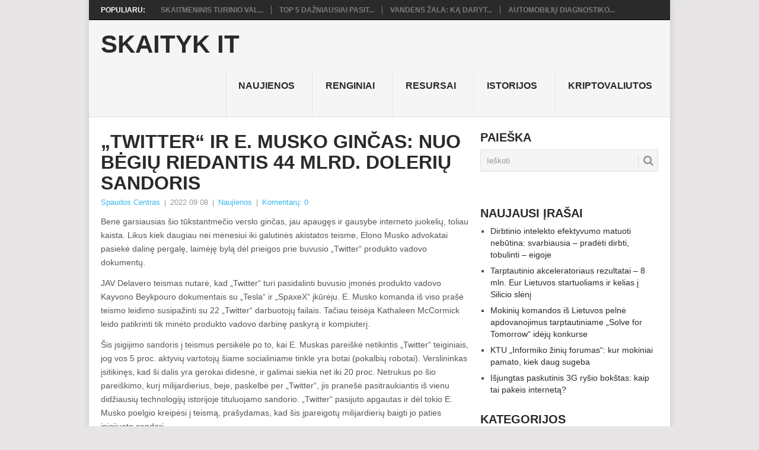

--- FILE ---
content_type: text/html; charset=UTF-8
request_url: https://www.skaitykit.lt/twitter-ir-e-musko-gincas-nuo-begiu-riedantis-44-mlrd-doleriu-sandoris/
body_size: 17643
content:
<!DOCTYPE html><html lang="lt-LT"><head><script data-no-optimize="1">var litespeed_docref=sessionStorage.getItem("litespeed_docref");litespeed_docref&&(Object.defineProperty(document,"referrer",{get:function(){return litespeed_docref}}),sessionStorage.removeItem("litespeed_docref"));</script> <meta charset="UTF-8"><meta name="viewport" content="width=device-width, initial-scale=1"><link rel="profile" href="http://gmpg.org/xfn/11"><link rel="pingback" href="https://www.skaitykit.lt/xmlrpc.php"><title>„Twitter“ ir E. Musko ginčas: nuo bėgių riedantis 44 mlrd. dolerių sandoris &#8211; Skaityk IT</title><meta name='robots' content='max-image-preview:large' /><link rel='dns-prefetch' href='//fonts.googleapis.com' /><link rel="alternate" type="application/rss+xml" title="Skaityk IT &raquo; Įrašų RSS srautas" href="https://www.skaitykit.lt/feed/" /><link rel="alternate" type="application/rss+xml" title="Skaityk IT &raquo; Komentarų RSS srautas" href="https://www.skaitykit.lt/comments/feed/" /><link data-optimized="2" rel="stylesheet" href="https://www.skaitykit.lt/wp-content/litespeed/css/dbc5d2667bae6d56fbc3f5fede254c90.css?ver=2c8d4" /> <script type="litespeed/javascript" data-src="https://www.skaitykit.lt/wp-includes/js/jquery/jquery.min.js?ver=3.7.1" id="jquery-core-js"></script> <script id="cookie-law-info-js-extra" type="litespeed/javascript">var Cli_Data={"nn_cookie_ids":[],"cookielist":[],"non_necessary_cookies":[],"ccpaEnabled":"","ccpaRegionBased":"","ccpaBarEnabled":"","strictlyEnabled":["necessary","obligatoire"],"ccpaType":"gdpr","js_blocking":"1","custom_integration":"","triggerDomRefresh":"","secure_cookies":""};var cli_cookiebar_settings={"animate_speed_hide":"500","animate_speed_show":"500","background":"#FFF","border":"#b1a6a6c2","border_on":"","button_1_button_colour":"#61a229","button_1_button_hover":"#4e8221","button_1_link_colour":"#fff","button_1_as_button":"1","button_1_new_win":"","button_2_button_colour":"#333","button_2_button_hover":"#292929","button_2_link_colour":"#444","button_2_as_button":"","button_2_hidebar":"","button_3_button_colour":"#dedfe0","button_3_button_hover":"#b2b2b3","button_3_link_colour":"#333333","button_3_as_button":"1","button_3_new_win":"","button_4_button_colour":"#dedfe0","button_4_button_hover":"#b2b2b3","button_4_link_colour":"#333333","button_4_as_button":"1","button_7_button_colour":"#61a229","button_7_button_hover":"#4e8221","button_7_link_colour":"#fff","button_7_as_button":"1","button_7_new_win":"","font_family":"inherit","header_fix":"","notify_animate_hide":"1","notify_animate_show":"","notify_div_id":"#cookie-law-info-bar","notify_position_horizontal":"right","notify_position_vertical":"bottom","scroll_close":"","scroll_close_reload":"","accept_close_reload":"","reject_close_reload":"","showagain_tab":"","showagain_background":"#fff","showagain_border":"#000","showagain_div_id":"#cookie-law-info-again","showagain_x_position":"100px","text":"#333333","show_once_yn":"","show_once":"10000","logging_on":"","as_popup":"","popup_overlay":"1","bar_heading_text":"","cookie_bar_as":"banner","popup_showagain_position":"bottom-right","widget_position":"left"};var log_object={"ajax_url":"https:\/\/www.skaitykit.lt\/wp-admin\/admin-ajax.php"}</script> <link rel="https://api.w.org/" href="https://www.skaitykit.lt/wp-json/" /><link rel="alternate" title="JSON" type="application/json" href="https://www.skaitykit.lt/wp-json/wp/v2/posts/7118" /><link rel="EditURI" type="application/rsd+xml" title="RSD" href="https://www.skaitykit.lt/xmlrpc.php?rsd" /><meta name="generator" content="WordPress 6.8.3" /><link rel="canonical" href="https://www.skaitykit.lt/twitter-ir-e-musko-gincas-nuo-begiu-riedantis-44-mlrd-doleriu-sandoris/" /><link rel='shortlink' href='https://www.skaitykit.lt/?p=7118' /><div id="fb-root"></div> <script async defer crossorigin="anonymous" src="https://connect.facebook.net/lt_LT/sdk.js#xfbml=1&version=v12.0&appId=595989248264430&autoLogAppEvents=1" nonce="5AYZTTi9"></script> </head><body id="blog" class="wp-singular post-template-default single single-post postid-7118 single-format-standard custom-background wp-theme-point"><div class="main-container"><div class="trending-articles"><ul><li class="firstlink">Populiaru:</li><li class="trendingPost ">
<a href="https://www.skaitykit.lt/skaitmeninis-turinio-valdymas-debesyje-kodel-cloud-ecm-tampa-butinybe-siuolaikinems-organizacijoms/" title="Skaitmeninis turinio valdymas debesyje: kodėl Cloud ECM tampa būtinybe šiuolaikinėms organizacijoms?" rel="bookmark">Skaitmeninis turinio val...</a></li><li class="trendingPost ">
<a href="https://www.skaitykit.lt/top-5-dazniausiai-pasitaikantys-kompiuteriu-gedimai-ir-kaip-juos-issprendzia-specialistai/" title="TOP 5 dažniausiai pasitaikantys kompiuterių gedimai – ir kaip juos išsprendžia specialistai" rel="bookmark">TOP 5 dažniausiai pasit...</a></li><li class="trendingPost ">
<a href="https://www.skaitykit.lt/vandens-zala-ka-daryti-jei-telefonas-suslapo/" title="Vandens žala: ką daryti, jei telefonas sušlapo?" rel="bookmark">Vandens žala: ką daryt...</a></li><li class="trendingPost last">
<a href="https://www.skaitykit.lt/automobiliu-diagnostikos-iranga-viskas-ka-turite-zinoti/" title="Automobilių diagnostikos įranga: viskas, ką turite žinoti" rel="bookmark">Automobilių diagnostiko...</a></li></ul></div><header id="masthead" class="site-header" role="banner"><div class="site-branding"><h2 id="logo" class="text-logo" itemprop="headline">
<a href="https://www.skaitykit.lt">Skaityk IT</a></h2>
<a href="#" id="pull" class="toggle-mobile-menu">Menu</a><div class="primary-navigation"><nav id="navigation" class="mobile-menu-wrapper" role="navigation"><ul id="menu-menu" class="menu clearfix"><li id="menu-item-35" class="menu-item menu-item-type-taxonomy menu-item-object-category current-post-ancestor current-menu-parent current-post-parent"><a href="https://www.skaitykit.lt/tema/naujienos/">Naujienos<br /><span class="sub"></span></a></li><li id="menu-item-22" class="menu-item menu-item-type-taxonomy menu-item-object-category"><a href="https://www.skaitykit.lt/tema/renginiai/">Renginiai<br /><span class="sub"></span></a></li><li id="menu-item-23" class="menu-item menu-item-type-taxonomy menu-item-object-category"><a href="https://www.skaitykit.lt/tema/resursai/">Resursai<br /><span class="sub"></span></a></li><li id="menu-item-182" class="menu-item menu-item-type-taxonomy menu-item-object-category"><a href="https://www.skaitykit.lt/tema/istorijos/">Istorijos<br /><span class="sub"></span></a></li><li id="menu-item-1294" class="menu-item menu-item-type-taxonomy menu-item-object-category"><a href="https://www.skaitykit.lt/tema/kriptovaliutos/">Kriptovaliutos<br /><span class="sub"></span></a></li></ul></nav></div></div></header><div id="page" class="single"><div class="content"><article class="article"><div id="post-7118" class="post post-7118 type-post status-publish format-standard hentry category-naujienos"><div class="single_post"><header><h1 class="title single-title">„Twitter“ ir E. Musko ginčas: nuo bėgių riedantis 44 mlrd. dolerių sandoris</h1><div class="post-info"><span class="theauthor"><a href="https://www.skaitykit.lt/author/pranesimai/" title="Autorius: Spaudos Centras" rel="author">Spaudos Centras</a></span> | <span class="thetime">2022 09 08</span> | <span class="thecategory"><a href="https://www.skaitykit.lt/tema/naujienos/" rel="category tag">Naujienos</a></span> | <span class="thecomment"><a href="https://www.skaitykit.lt/twitter-ir-e-musko-gincas-nuo-begiu-riedantis-44-mlrd-doleriu-sandoris/#respond">Komentarų: 0</a></span></div></header><div class="post-single-content box mark-links"><p>Bene garsiausias šio tūkstantmečio verslo ginčas, jau apaugęs ir gausybe interneto juokelių, toliau kaista. Likus kiek daugiau nei mėnesiui iki galutinės akistatos teisme, Elono Musko advokatai pasiekė dalinę pergalę, laimėję bylą dėl prieigos prie buvusio „Twitter“ produkto vadovo dokumentų.</p><p>JAV Delavero teismas nutarė, kad „Twitter“ turi pasidalinti buvusio įmonės produkto vadovo Kayvono Beykpouro dokumentais su „Tesla“ ir „SpaxeX“ įkūrėju. E. Musko komanda iš viso prašė teismo leidimo susipažinti su 22 „Twitter“ darbuotojų failais. Tačiau teisėja Kathaleen McCormick leido patikrinti tik minėto produkto vadovo darbinę paskyrą ir kompiuterį.</p><p>Šis įsigijimo sandoris į teismus persikėlė po to, kai E. Muskas pareiškė netikintis „Twitter“ teiginiais, jog vos 5 proc. aktyvių vartotojų šiame socialiniame tinkle yra botai (pokalbių robotai). Verslininkas įsitikinęs, kad ši dalis yra gerokai didesnė, ir galimai siekia net iki 20 proc. Netrukus po šio pareiškimo, kurį milijardierius, beje, paskelbė per „Twitter“, jis pranešė pasitraukiantis iš vienu didžiausių technologijų istorijoje tituluojamo sandorio. „Twitter“ pasijuto apgautas ir dėl tokio E. Musko poelgio kreipėsi į teismą, prašydamas, kad šis įpareigotų milijardierių baigti jo paties inicijuotą sandorį.</p><p><strong>Ir neįprastas, ir įdomus </strong></p><p>„Twitter“ ieškinys prieš E. Muską dėl jo bandymo nutraukti 44 milijardų dolerių vertės sandorį bus nagrinėjamas spalio 17 dieną. Iki tol verslininko advokatai teikia priešieškinius „Twitter“ ir bando rasti ką nors, kas pagrįstų jų teiginius, jog bendrovė klastojo aktyvių vartotojų skaičius.</p><p>„Šis sandoris tikrai neįprastas ir įdomus. Vien jau tuo, kad šiandien tikriausiai niekas tvirtai negali pasakyti, ar jis planuotas rimtai ar tai buvo tik viešųjų ryšių akcija. Be to, ne faktas, kad E. Muskas yra pajėgus savarankiškai finansuoti tokio masto sandorį. Jis juk yra minėjęs, kad bus kažkokie investuotojai ar finansuotojai. Bet, vėlgi, niekas nežino, ar jie tikri, ar menami“, – kalba susijungimų ir įsigijimų teisės žinovas Elijus Burgis, advokatų kontoros COBALT partneris.</p><p>Anot jo, kad ši istorija, kaip visi didieji sandoriai, turi ir tam tikrą politinį bei strateginį atspalvį. Tai nėra grynas įsigijimas, vykdomas pagal komercinę logiką, kai perkamas susijęs ar papildantis verslas.</p><p>„E. Muskas perka visiškai su jo portfeliu nesusijusį verslą. Jo gerbėjai tai tikriausiai pavadintų diversifikavimu. Bet „Twitter“ vis tiek niekaip „neįsipaišo“ į jo verslų portfelį. Kitaip nei Jeffas Bezosas („Amazon“ įkūrėjas), E. Muskas neturi nieko, kas būtų bent arti žiniasklaidos ar pramogų verslo“, – teigia pašnekovas.</p><p><strong>Rinka buvo šokiruota, internautai juokėsi</strong></p><p>„Twitter Inc.“ Elono Musko pasiūlymą įsigyti įmonę priėmė šiemet balandžio pabaigoje. Kompanijos darbuotojai, verslas, analitikai ir internautai žinią, kad turtingiausias pasaulio žmogus gaus galimybę kontroliuoti savo mėgstamiausią socialinės žiniasklaidos tinklą, sutiko su humoru, baime ir viltimi.</p><p>Internetas sprogo juokeliais (memais). Analitikai dėliojo įvairiausius scenarijus. Politikai pasidalijo į palaikytojų (daugiausia respublikonai) ir kritikų (daugiausia demokratai) stovyklas. O „Twitter“ darbuotojai susikoncentravo į tai, kad naujuoju jų vadovu tuoj taps nenuspėjamas ekscentriškas milijardierius, mėgstantis dirbti iki nukritimo ir spausti pavaldinius iki paskutinio lašo. Dažniausiai jų viešos reakcijos buvo nerimo, entuziazmo ir juoko mišinys.</p><p>„Tai diskomforto ir netikrumo metas. Daugelis iš mūsų įsitikinę, kad „Twitter“ yra daug daugiau nei vien technologijų platforma. Mes esame atsakingi prieš visuomenę. Tikiuosi, kad mūsų naujasis savininkas tai supranta“, – po pranešimo apie sandorį savo „Twitter“ paskyroje paskelbė Edwardas Perezas, šios bendrovės visuomenės sveikatos produktų direktorius.</p><p>Kiti darbuotojai juokavo, kad dabar visi gaus „Teslas“, o atlikėja Grimes – dvejų E. Musko vaikų motina – koncertuos kompanijos metų pabaigos vakarėlyje.</p><p><strong>Neįprastas sandoris</p><p></strong>E. Burgis sako, kad pagrindinis E. Musko argumentas nutraukti sandorį – esą nebuvo atskleista visa informacija – yra logiškas. Tačiau gali būti ir taip, kad verslininkui nepavyko surinkti reikiamos sumos (nors jis ir pardavė „Teslos“ akcijų už beveik 7 mlrd. USD) arba pritraukti žadėtų investuotojų ir jam teko suktis iš padėties.</p><p>Anot jo, net vykdant patikrinimą (angl. due diligence), įmonė, kurią žadama pirkti, gali neatskleisti visos prašomos informacijos. Pavyzdžiui, tais atvejais, kai įmonę perka konkurentas ir yra grėsmė, kad patikrinimas daromas tik siekiant išvilioti informaciją.</p><p>„Šiuo atveju E. Musko komandos priėjimas prie „Twitter“ informacijos išties buvo ribotas. Bet, kaip suprantu, dėl to jie sutarė iš anksto. Nebuvo taip, kad į tikrinimo pabaigą kažkas nustebo, pakėlė galvą nuo dokumentų ir sušuko: „trūksta duomenų apie botus ir netikras paskyras!“ Kad ir kaip būtų, šis veiksnys gali pastebimai koreguoti ir kainą, ir sprendimą pirkti ar ne. Todėl ir imamasi prievartinių informacijos atskleidimo mechanizmų per teismus“, – sako COBALT partneris.</p><p><strong>Prezidento klausimas</strong></p><p>Aistras dar labiau kaitina tai, kad E. Muskas žadėjo po sandorio patraukti „Twitter“ iš biržos, sušvelninti bendrovės poziciją dėl turinio moderavimo ir svarstė vėl leisti šiuo socialiniu tinklu naudotis buvusiam JAV prezidentui Donaldui Trumpui.</p><p>„Žodžio laisvė yra veikiančios demokratijos pagrindas, o „Twitter“ yra skaitmeninio miesto aikštė, kurioje diskutuojama apie žmonijos ateičiai gyvybiškai svarbius dalykus&#8221;, – sakė E. Muskas pranešime spaudai, kuriame buvo paskelbta apie būsimą sandorį.</p><p>Respublikonai, anksčiau kritikavę „Twitter“ dėl bendrovės turinio politikos, pasveikino E. Muską ir išreiškė jam palaikymą. O demokratai kartojo, kad šis įsigijimas tik įrodo, jog milijardieriai turi per daug galios.</p><p>Po šio pranešimo „Twitter“ akcijos šoktelėjo 6,4 proc. Negana to, paskelbimas apie planuojamą sandorį, kaip neretai nutinka su E. Musko pareiškimais, paveikė ir kitas bendroves bei rinkas.</p><p>Štai „Digital World Acquisition Corp.“ (tai bendrovė, kuri jungiasi su buvusio prezidento Donaldo Trumpo socialinės žiniasklaidos įmone) akcijos tądien atpigo 13 proc. O „Dogecoin“, kriptovaliuta, kurią „Teslos“ generalinis direktorius ne kartą reklamavo „Twitter“ platformoje, šovė į viršų 20 proc. per parą.</p><p><strong>„Išėjimo“ kaina</strong></p><p>Perėmimas, jeigu visgi bus įvykdytas, būtų vienas didžiausių įsigijimų technologijų istorijoje ir greičiausiai turėtų pasaulinių padarinių, tiek finansinių, tiek galimai reguliacinių.</p><p>Tačiau kaip jis baigsis, dar toli gražu neaišku. Be to, kaip sako E. Burgis, net jei E. Muskas yra labiau teisus ir tų botų išties yra daugiau nei nurodoma, klausimas ar jis be baudų gali pasitraukti iš sandorio, išlieka atviras. Tokie dalykai paprastai numatomi sutartyse, tad daug kas paaiškės po spalio 17 d. teismo posėdžio.</p><p>Paklaustas, ar teismas gali priversti E. Muską užbaigti sandorį, COBALT partneris sako, kad</p><p>kiekvienu atveju daugiausia priklauso nuo susitarimo. Šalys esą gali sutarti, kad nepriklausomai nuo patikrinimo rezultatų, sandoris turi būti užbaigtas, bet tai labiau kraštutinumas.</p><p>Paprastai esą būna taip, kad kažkokie nemalonūs atradimai arba informacijos neatskleidimo faktas gali būti laikomi priežastimi pasitraukti iš sandorio, kartais – sumokant tam tikrą kompensaciją. Tikėtina, kad ir „Twitter“ sandorio atveju yra numatyta pasitraukimo iš sandorio kaina.</p><p><strong>Teisė paremta sutartimis</strong></p><p>„Lietuvoje teismas negali priversti potencialų pirkėją užbaigti sandorį, nebent buvo pasirašyta ne preliminari, o galutinė sutartis ir pirkėjas joje besąlygiškai įsipareigojo tai padaryti. Dėl JAV nebūčiau toks tikras. Matote, pas mus teismai labiau žiūri į nuostolius ir jų atlyginimą. O anglosaksų teisė yra kitokia, mažai kodifikuota, paremta precedentais ir sutartimis – ką jose surašo, taip ir būna. Tad priverstinio užbaigimo variantas yra įmanomas. Bet labiau esu linkęs manyti, kad bus išsiskyrimas ir, galbūt, bauda E. Muskui“, – svarsto<span>  </span>E. Burgis.</p><p>Pasak jo, svarbiausia, kas parašyta sutartyje. Įskaitant tai, ar „Twitter“ atstovai tik žodžiu pasakė E. Muskui numanomą robotų paskyrų dalį, ar formaliai kažkur deklaravo, kad jų tėra 5 proc. Jei deklaravo ir paaiškės, kad tų botų tikrai yra daug daugiau nei 5 proc., gali būti, kad E. Muskas iš sandorio sugebės pasitraukti be baudos.</p><p>Pašnekovas priduria, kad nematant sutarties labai spekuliatyvu kalbėti, kas gali būti. Bet remiantis sandorių ginčų patirtimi, atrodo, kad išėjimas iš sandorio ir bauda arba tai, kad abi pusės tiesiog išsivaikščios su savo nuomonėmis ir pinigais, yra gana tikėtini variantai.</p><p>Kitas klausimas, kuris, taip pat priklausys nuo to, kas parašyta sutartyje: ar pati „Twitter“ neturės sumokėti E. Muskui, jei paaiškėtų, kad pateikė jam klaidinančią ar ne visą informaciją.</p><p>Kad ir kaip būtų, iki spalio 17 d. dar yra laiko nusipirkti ir pasispraginti kukurūzų.</p><p>						Pranešimą paskelbė: Andrius Baranauskas, Winning Reputation</p><div class="FB-Social"><div class="fb-share-button " data-href="" data-layout="button_count" data-size="small"><a target="_blank"
href="https://www.facebook.com/sharer/sharer.php?u=" class="fb-xfbml-parse-ignore">Bendrinti</a></div></div></div><div class="related-posts"><h3>Panašūs straipsniai</h3><div class="postauthor-top"><ul><li class=" rpexcerpt1 ">
<a rel="nofollow" class="relatedthumb" href="https://www.skaitykit.lt/sukciai-nusitaike-i-pazeidziamiausia-sektoriu-siekiama-apgauti-labdaros-ir-paramos-fondus/" rel="bookmark" title="Sukčiai nusitaikė į pažeidžiamiausią sektorių: siekiama apgauti labdaros ir paramos fondus">
<span class="rthumb">
<img data-lazyloaded="1" src="[data-uri]" width="60" height="57" data-src="https://www.skaitykit.lt/wp-content/uploads/2020/05/Ellaikai-60x57.jpg" class="attachment-widgetthumb size-widgetthumb wp-post-image" alt="" title="" decoding="async" data-srcset="https://www.skaitykit.lt/wp-content/uploads/2020/05/Ellaikai-60x57.jpg 60w, https://www.skaitykit.lt/wp-content/uploads/2020/05/Ellaikai-140x130.jpg 140w" data-sizes="(max-width: 60px) 100vw, 60px" />																					</span>
<span>
Sukčiai nusitaikė į pažeidžiamiausią sektorių: siekiama apgauti labdaros ir paramos fondus										</span>
</a><div class="meta">
<a href="https://www.skaitykit.lt/sukciai-nusitaike-i-pazeidziamiausia-sektoriu-siekiama-apgauti-labdaros-ir-paramos-fondus/#respond" rel="nofollow">Komentarų: 0</a> | <span class="thetime">Geg 6, 2020</span></div></li><li class=" rpexcerpt2 last">
<a rel="nofollow" class="relatedthumb" href="https://www.skaitykit.lt/i-lietuva-atvyksta-blockchain-technologijos-zvaigzde-jeffas-mcdonaldas/" rel="bookmark" title="Į Lietuvą atvyksta „blockchain“ technologijos žvaigždė Jeffas McDonaldas">
<span class="rthumb">
<img data-lazyloaded="1" src="[data-uri]" width="60" height="57" data-src="https://www.skaitykit.lt/wp-content/uploads/2017/09/JMcDonald-60x57.jpg" class="attachment-widgetthumb size-widgetthumb wp-post-image" alt="" title="" decoding="async" data-srcset="https://www.skaitykit.lt/wp-content/uploads/2017/09/JMcDonald-60x57.jpg 60w, https://www.skaitykit.lt/wp-content/uploads/2017/09/JMcDonald-140x130.jpg 140w" data-sizes="(max-width: 60px) 100vw, 60px" />																					</span>
<span>
Į Lietuvą atvyksta „blockchain“ technologijos žvaigždė Jeffas McDonaldas										</span>
</a><div class="meta">
<a href="https://www.skaitykit.lt/i-lietuva-atvyksta-blockchain-technologijos-zvaigzde-jeffas-mcdonaldas/#respond" rel="nofollow">Komentarų: 0</a> | <span class="thetime">Rgs 7, 2017</span></div></li><li class=" rpexcerpt3 ">
<a rel="nofollow" class="relatedthumb" href="https://www.skaitykit.lt/vairuotoju-demesiui-4-ismanus-sprendimai-saugiam-eismui/" rel="bookmark" title="Vairuotojų dėmesiui: 4 išmanūs sprendimai saugiam eismui">
<span class="rthumb">
<img data-lazyloaded="1" src="[data-uri]" width="60" height="57" data-src="https://www.skaitykit.lt/wp-content/uploads/2017/07/InTrafficReply-60x57.jpg" class="attachment-widgetthumb size-widgetthumb wp-post-image" alt="" title="" decoding="async" data-srcset="https://www.skaitykit.lt/wp-content/uploads/2017/07/InTrafficReply-60x57.jpg 60w, https://www.skaitykit.lt/wp-content/uploads/2017/07/InTrafficReply-140x130.jpg 140w" data-sizes="(max-width: 60px) 100vw, 60px" />																					</span>
<span>
Vairuotojų dėmesiui: 4 išmanūs sprendimai saugiam eismui										</span>
</a><div class="meta">
<a href="https://www.skaitykit.lt/vairuotoju-demesiui-4-ismanus-sprendimai-saugiam-eismui/#respond" rel="nofollow">Komentarų: 0</a> | <span class="thetime">Lie 7, 2017</span></div></li><li class="last rpexcerpt4 last">
<a rel="nofollow" class="relatedthumb" href="https://www.skaitykit.lt/varzybose-del-vartotoju-demesio-gelbeja-ismaniosios-technologijos/" rel="bookmark" title="Varžybose dėl vartotojų dėmesio gelbėja išmaniosios technologijos">
<span class="rthumb">
<img data-lazyloaded="1" src="[data-uri]" width="60" height="60" data-src="https://www.skaitykit.lt/wp-content/themes/point/images/smallthumb.png" alt="Varžybose dėl vartotojų dėmesio gelbėja išmaniosios technologijos" class="wp-post-image" />
</span>
<span>
Varžybose dėl vartotojų dėmesio gelbėja išmaniosios technologijos										</span>
</a><div class="meta">
<a href="https://www.skaitykit.lt/varzybose-del-vartotoju-demesio-gelbeja-ismaniosios-technologijos/#respond" rel="nofollow">Komentarų: 0</a> | <span class="thetime">Gru 15, 2017</span></div></li></ul></div></div></div></div></article><aside class="sidebar c-4-12"><div id="sidebars" class="sidebar"><div class="sidebar_list"><aside id="search-2" class="widget widget_search"><h3 class="widget-title">Paieška</h3><form method="get" id="searchform" class="search-form" action="https://www.skaitykit.lt" _lpchecked="1"><fieldset>
<input type="text" name="s" id="s" value="Ieškoti" onblur="if (this.value == '') {this.value = 'Ieškoti';}" onfocus="if (this.value == 'Ieškoti') {this.value = '';}" >
<button id="search-image" class="sbutton" type="submit" value="">
<i class="point-icon icon-search"></i>
</button></fieldset></form></aside><aside id="text-2" class="widget widget_text"><div class="textwidget"><script type="litespeed/javascript">(function(i,s,o,g,r,a,m){i.GoogleAnalyticsObject=r;i[r]=i[r]||function(){(i[r].q=i[r].q||[]).push(arguments)},i[r].l=1*new Date();a=s.createElement(o),m=s.getElementsByTagName(o)[0];a.async=1;a.src=g;m.parentNode.insertBefore(a,m)})(window,document,'script','//www.google-analytics.com/analytics.js','ga');ga('create','UA-56606742-1','auto');ga('send','pageview')</script></div></aside><aside id="recent-posts-2" class="widget widget_recent_entries"><h3 class="widget-title">Naujausi įrašai</h3><ul><li>
<a href="https://www.skaitykit.lt/dirbtinio-intelekto-efektyvumo-matuoti-nebutina-svarbiausia-pradeti-dirbti-tobulinti-eigoje/">Dirbtinio intelekto efektyvumo matuoti nebūtina: svarbiausia – pradėti dirbti, tobulinti – eigoje</a></li><li>
<a href="https://www.skaitykit.lt/tarptautinio-akceleratoriaus-rezultatai-8-mln-eur-lietuvos-startuoliams-ir-kelias-i-silicio-sleni/">Tarptautinio akceleratoriaus rezultatai &#8211; 8 mln. Eur Lietuvos startuoliams ir kelias į Silicio slėnį</a></li><li>
<a href="https://www.skaitykit.lt/mokiniu-komandos-is-lietuvos-pelne-apdovanojimus-tarptautiniame-solve-for-tomorrow-ideju-konkurse/">Mokinių komandos iš Lietuvos pelnė apdovanojimus tarptautiniame „Solve for Tomorrow“ idėjų konkurse</a></li><li>
<a href="https://www.skaitykit.lt/ktu-informiko-ziniu-forumas-kur-mokiniai-pamato-kiek-daug-sugeba/">KTU „Informiko žinių forumas“: kur mokiniai pamato, kiek daug sugeba</a></li><li>
<a href="https://www.skaitykit.lt/isjungtas-paskutinis-3g-rysio-bokstas-kaip-tai-pakeis-interneta/">Išjungtas paskutinis 3G ryšio bokštas: kaip tai pakeis internetą?</a></li></ul></aside><aside id="categories-2" class="widget widget_categories"><h3 class="widget-title">Kategorijos</h3><ul><li class="cat-item cat-item-72"><a href="https://www.skaitykit.lt/tema/e-komercija/">E.komercija</a></li><li class="cat-item cat-item-30"><a href="https://www.skaitykit.lt/tema/istorijos/">Istorijos</a></li><li class="cat-item cat-item-5"><a href="https://www.skaitykit.lt/tema/ivairenybes/">Įvairenybės</a></li><li class="cat-item cat-item-84"><a href="https://www.skaitykit.lt/tema/kriptovaliutos/">Kriptovaliutos</a></li><li class="cat-item cat-item-8"><a href="https://www.skaitykit.lt/tema/naujienos/">Naujienos</a></li><li class="cat-item cat-item-9"><a href="https://www.skaitykit.lt/tema/pamokos/">Pamokos</a></li><li class="cat-item cat-item-78"><a href="https://www.skaitykit.lt/tema/rekomenduojama/">Rekomenduojama</a></li><li class="cat-item cat-item-1"><a href="https://www.skaitykit.lt/tema/renginiai/">Renginiai</a></li><li class="cat-item cat-item-3"><a href="https://www.skaitykit.lt/tema/resursai/">Resursai</a></li><li class="cat-item cat-item-6"><a href="https://www.skaitykit.lt/tema/technologijos/">Technologijos</a></li></ul></aside><aside id="backlinkai_widget-2" class="widget widget_backlinkai_widget"><h3 class="widget-title">Rekomenduojame</h3><ul><li> <a href="https://voicepro.lt/"  title="audio reklama , radijo reklama, radijo reklamos kurimas , igarsinimo paslaugos, radijo klipu gamyba">audio reklama</a></li><li> <a href="https://mojito.lt/"  title="Kokteilių receptai">Kokteilių receptai</a></li><li> <a href="https://www.audioklip.lt/"  title="igarsinimo paslaugos , audio reklama , audio reklamos kurimas , vaizdo reklamos igarsinimas">igarsinimo paslaugos</a></li><li> <a href="https://www.skelbti.lt/"  title="Nemokami skelbimai. perku, parduodu">Nemokami skelbimai</a></li><li> <a href="http://www.sugedo.lt/"  title="Elektronikos remontas">Elektronikos remontas</a></li></ul>  # > <a href="https://www.xv.lt/backlinkai-atgalines-nuorodos/">Jūsų nuoroda!</a> < #</aside></div></div></aside></div></div><footer><div class="carousel"><h3 class="frontTitle"><div class="latest">
E.komercija</div></h3><div class="excerpt">
<a href="https://www.skaitykit.lt/uz-kadro-kaip-is-idejos-gimsta-nuotolinio-mokymosi-platforma/" title="Už kadro: kaip iš idėjos gimsta nuotolinio mokymosi platforma?" rel="nofollow" id="footer-thumbnail"><div><div class="hover"><i class="point-icon icon-zoom-in"></i></div>
<img data-lazyloaded="1" src="[data-uri]" width="140" height="130" data-src="https://www.skaitykit.lt/wp-content/uploads/2025/09/image-140x130.jpeg" class="attachment-carousel size-carousel wp-post-image" alt="" title="" decoding="async" data-srcset="https://www.skaitykit.lt/wp-content/uploads/2025/09/image-140x130.jpeg 140w, https://www.skaitykit.lt/wp-content/uploads/2025/09/image-60x57.jpeg 60w" data-sizes="(max-width: 140px) 100vw, 140px" /></div><p class="footer-title">
<span class="featured-title">Už kadro: kaip iš idėjos gimsta nuotolinio mokymosi platforma?</span></p>
</a></div><div class="excerpt">
<a href="https://www.skaitykit.lt/uzsakymu-valdymo-sistemu-programavimas-verslui-ir-informaciniu-sistemu-kurimas-viesosioms-institucijoms/" title="Užsakymų valdymo sistemų programavimas verslui ir informacinių sistemų kūrimas viešosioms institucijoms" rel="nofollow" id="footer-thumbnail"><div><div class="hover"><i class="point-icon icon-zoom-in"></i></div>
<img data-lazyloaded="1" src="[data-uri]" width="140" height="130" data-src="https://www.skaitykit.lt/wp-content/uploads/2024/03/artificial-intelligence-2167835_1280-140x130.jpg" class="attachment-carousel size-carousel wp-post-image" alt="Uzsakymu sistemos" title="" decoding="async" data-srcset="https://www.skaitykit.lt/wp-content/uploads/2024/03/artificial-intelligence-2167835_1280-140x130.jpg 140w, https://www.skaitykit.lt/wp-content/uploads/2024/03/artificial-intelligence-2167835_1280-60x57.jpg 60w" data-sizes="(max-width: 140px) 100vw, 140px" /></div><p class="footer-title">
<span class="featured-title">Užsakymų valdymo sistemų programavimas verslui ir informacinių sistemų kūrimas viešosioms institucijoms</span></p>
</a></div><div class="excerpt">
<a href="https://www.skaitykit.lt/prekes-vaikams-internetu-svarbios-priezastys-apsipirkti-nuotoliniu-budu/" title="Prekės vaikams internetu: svarbios priežastys apsipirkti nuotoliniu būdu" rel="nofollow" id="footer-thumbnail"><div><div class="hover"><i class="point-icon icon-zoom-in"></i></div>
<img data-lazyloaded="1" src="[data-uri]" width="140" height="130" data-src="https://www.skaitykit.lt/wp-content/uploads/2021/10/Zaislai-140x130.jpg" class="attachment-carousel size-carousel wp-post-image" alt="Zaislai" title="" decoding="async" data-srcset="https://www.skaitykit.lt/wp-content/uploads/2021/10/Zaislai-140x130.jpg 140w, https://www.skaitykit.lt/wp-content/uploads/2021/10/Zaislai-60x57.jpg 60w" data-sizes="(max-width: 140px) 100vw, 140px" /></div><p class="footer-title">
<span class="featured-title">Prekės vaikams internetu: svarbios priežastys apsipirkti nuotoliniu būdu</span></p>
</a></div><div class="excerpt">
<a href="https://www.skaitykit.lt/google-reklama-kokia-jos-itaka-reklamos-pasauliui/" title="Google reklama: kokia jos įtaka reklamos pasauliui?" rel="nofollow" id="footer-thumbnail"><div><div class="hover"><i class="point-icon icon-zoom-in"></i></div>
<img data-lazyloaded="1" src="[data-uri]" width="140" height="130" data-src="https://www.skaitykit.lt/wp-content/uploads/2021/08/Google-reklama-140x130.jpg" class="attachment-carousel size-carousel wp-post-image" alt="" title="" decoding="async" data-srcset="https://www.skaitykit.lt/wp-content/uploads/2021/08/Google-reklama-140x130.jpg 140w, https://www.skaitykit.lt/wp-content/uploads/2021/08/Google-reklama-60x57.jpg 60w" data-sizes="(max-width: 140px) 100vw, 140px" /></div><p class="footer-title">
<span class="featured-title">Google reklama: kokia jos įtaka reklamos pasauliui?</span></p>
</a></div><div class="excerpt">
<a href="https://www.skaitykit.lt/koki-kompiuteri-pasirinkti-namams/" title="Kokį kompiuterį pasirinkti namams?" rel="nofollow" id="footer-thumbnail"><div><div class="hover"><i class="point-icon icon-zoom-in"></i></div><div class="featured-thumbnail">
<img data-lazyloaded="1" src="[data-uri]" width="140" height="130" data-src="https://www.skaitykit.lt/wp-content/themes/point/images/footerthumb.png" class="attachment-featured wp-post-image" alt="Kokį kompiuterį pasirinkti namams?"></div></div><p class="footer-title">
<span class="featured-title">Kokį kompiuterį pasirinkti namams?</span></p>
</a></div><div class="excerpt">
<a href="https://www.skaitykit.lt/prabangiu-vestuviniu-ziedu-parduotuves/" title="Prabangių vestuvinių žiedų parduotuvės" rel="nofollow" id="footer-thumbnail"><div><div class="hover"><i class="point-icon icon-zoom-in"></i></div>
<img data-lazyloaded="1" src="[data-uri]" width="140" height="130" data-src="https://www.skaitykit.lt/wp-content/uploads/2021/05/Prabangiu-vestuviniu-ziedu-parduotuves-140x130.jpg" class="attachment-carousel size-carousel wp-post-image" alt="" title="" decoding="async" data-srcset="https://www.skaitykit.lt/wp-content/uploads/2021/05/Prabangiu-vestuviniu-ziedu-parduotuves-140x130.jpg 140w, https://www.skaitykit.lt/wp-content/uploads/2021/05/Prabangiu-vestuviniu-ziedu-parduotuves-60x57.jpg 60w" data-sizes="(max-width: 140px) 100vw, 140px" /></div><p class="footer-title">
<span class="featured-title">Prabangių vestuvinių žiedų parduotuvės</span></p>
</a></div></div></footer><div class="copyrights"><div class="row" id="copyright-note"><div class="copyright-left-text">Copyright &copy; 2025 <a href="https://www.skaitykit.lt" title="Gyvenimas interneto ritmu" rel="nofollow">Skaityk IT</a>.</div><div class="copyright-text">
Prižiūri: <a href="http://www.smartseo.lt/">SMARTSEO.LT</a>.</div><div class="footer-navigation"><ul class="menu"><li class="page_item page-item-457"><a href="https://www.skaitykit.lt/kontaktai/">Kontaktai</a></li></ul></div><div class="top"><a href="#top" class="toplink"><i class="point-icon icon-up-dir"></i></a></div></div></div>
 <script type="speculationrules">{"prefetch":[{"source":"document","where":{"and":[{"href_matches":"\/*"},{"not":{"href_matches":["\/wp-*.php","\/wp-admin\/*","\/wp-content\/uploads\/*","\/wp-content\/*","\/wp-content\/plugins\/*","\/wp-content\/themes\/point\/*","\/*\\?(.+)"]}},{"not":{"selector_matches":"a[rel~=\"nofollow\"]"}},{"not":{"selector_matches":".no-prefetch, .no-prefetch a"}}]},"eagerness":"conservative"}]}</script> <div id="cookie-law-info-bar" data-nosnippet="true"><span><div class="cli-bar-container cli-style-v2"><div class="cli-bar-message">We use cookies on our website to give you the most relevant experience by remembering your preferences and repeat visits. By clicking “Accept All”, you consent to the use of ALL the cookies. However, you may visit "Cookie Settings" to provide a controlled consent.</div><div class="cli-bar-btn_container"><a role='button' class="medium cli-plugin-button cli-plugin-main-button cli_settings_button" style="margin:0px 5px 0px 0px">Cookie Settings</a><a id="wt-cli-accept-all-btn" role='button' data-cli_action="accept_all" class="wt-cli-element medium cli-plugin-button wt-cli-accept-all-btn cookie_action_close_header cli_action_button">Accept All</a></div></div></span></div><div id="cookie-law-info-again" data-nosnippet="true"><span id="cookie_hdr_showagain">Manage consent</span></div><div class="cli-modal" data-nosnippet="true" id="cliSettingsPopup" tabindex="-1" role="dialog" aria-labelledby="cliSettingsPopup" aria-hidden="true"><div class="cli-modal-dialog" role="document"><div class="cli-modal-content cli-bar-popup">
<button type="button" class="cli-modal-close" id="cliModalClose">
<svg class="" viewBox="0 0 24 24"><path d="M19 6.41l-1.41-1.41-5.59 5.59-5.59-5.59-1.41 1.41 5.59 5.59-5.59 5.59 1.41 1.41 5.59-5.59 5.59 5.59 1.41-1.41-5.59-5.59z"></path><path d="M0 0h24v24h-24z" fill="none"></path></svg>
<span class="wt-cli-sr-only">Uždaryti</span>
</button><div class="cli-modal-body"><div class="cli-container-fluid cli-tab-container"><div class="cli-row"><div class="cli-col-12 cli-align-items-stretch cli-px-0"><div class="cli-privacy-overview"><h4>Privacy Overview</h4><div class="cli-privacy-content"><div class="cli-privacy-content-text">This website uses cookies to improve your experience while you navigate through the website. Out of these, the cookies that are categorized as necessary are stored on your browser as they are essential for the working of basic functionalities of the website. We also use third-party cookies that help us analyze and understand how you use this website. These cookies will be stored in your browser only with your consent. You also have the option to opt-out of these cookies. But opting out of some of these cookies may affect your browsing experience.</div></div>
<a class="cli-privacy-readmore" aria-label="Rodyti daugiau" role="button" data-readmore-text="Rodyti daugiau" data-readless-text="Rodyti mažiau"></a></div></div><div class="cli-col-12 cli-align-items-stretch cli-px-0 cli-tab-section-container"><div class="cli-tab-section"><div class="cli-tab-header">
<a role="button" tabindex="0" class="cli-nav-link cli-settings-mobile" data-target="necessary" data-toggle="cli-toggle-tab">
Necessary							</a><div class="wt-cli-necessary-checkbox">
<input type="checkbox" class="cli-user-preference-checkbox"  id="wt-cli-checkbox-necessary" data-id="checkbox-necessary" checked="checked"  />
<label class="form-check-label" for="wt-cli-checkbox-necessary">Necessary</label></div>
<span class="cli-necessary-caption">Visada įjungta</span></div><div class="cli-tab-content"><div class="cli-tab-pane cli-fade" data-id="necessary"><div class="wt-cli-cookie-description">
Necessary cookies are absolutely essential for the website to function properly. These cookies ensure basic functionalities and security features of the website, anonymously.<table class="cookielawinfo-row-cat-table cookielawinfo-winter"><thead><tr><th class="cookielawinfo-column-1">Slapukas</th><th class="cookielawinfo-column-3">Trukmė</th><th class="cookielawinfo-column-4">Aprašymas</th></tr></thead><tbody><tr class="cookielawinfo-row"><td class="cookielawinfo-column-1">cookielawinfo-checkbox-analytics</td><td class="cookielawinfo-column-3">11 months</td><td class="cookielawinfo-column-4">This cookie is set by GDPR Cookie Consent plugin. The cookie is used to store the user consent for the cookies in the category "Analytics".</td></tr><tr class="cookielawinfo-row"><td class="cookielawinfo-column-1">cookielawinfo-checkbox-functional</td><td class="cookielawinfo-column-3">11 months</td><td class="cookielawinfo-column-4">The cookie is set by GDPR cookie consent to record the user consent for the cookies in the category "Functional".</td></tr><tr class="cookielawinfo-row"><td class="cookielawinfo-column-1">cookielawinfo-checkbox-necessary</td><td class="cookielawinfo-column-3">11 months</td><td class="cookielawinfo-column-4">This cookie is set by GDPR Cookie Consent plugin. The cookies is used to store the user consent for the cookies in the category "Necessary".</td></tr><tr class="cookielawinfo-row"><td class="cookielawinfo-column-1">cookielawinfo-checkbox-others</td><td class="cookielawinfo-column-3">11 months</td><td class="cookielawinfo-column-4">This cookie is set by GDPR Cookie Consent plugin. The cookie is used to store the user consent for the cookies in the category "Other.</td></tr><tr class="cookielawinfo-row"><td class="cookielawinfo-column-1">cookielawinfo-checkbox-performance</td><td class="cookielawinfo-column-3">11 months</td><td class="cookielawinfo-column-4">This cookie is set by GDPR Cookie Consent plugin. The cookie is used to store the user consent for the cookies in the category "Performance".</td></tr><tr class="cookielawinfo-row"><td class="cookielawinfo-column-1">viewed_cookie_policy</td><td class="cookielawinfo-column-3">11 months</td><td class="cookielawinfo-column-4">The cookie is set by the GDPR Cookie Consent plugin and is used to store whether or not user has consented to the use of cookies. It does not store any personal data.</td></tr></tbody></table></div></div></div></div><div class="cli-tab-section"><div class="cli-tab-header">
<a role="button" tabindex="0" class="cli-nav-link cli-settings-mobile" data-target="functional" data-toggle="cli-toggle-tab">
Functional							</a><div class="cli-switch">
<input type="checkbox" id="wt-cli-checkbox-functional" class="cli-user-preference-checkbox"  data-id="checkbox-functional" />
<label for="wt-cli-checkbox-functional" class="cli-slider" data-cli-enable="Įjungta" data-cli-disable="Išjungta"><span class="wt-cli-sr-only">Functional</span></label></div></div><div class="cli-tab-content"><div class="cli-tab-pane cli-fade" data-id="functional"><div class="wt-cli-cookie-description">
Functional cookies help to perform certain functionalities like sharing the content of the website on social media platforms, collect feedbacks, and other third-party features.</div></div></div></div><div class="cli-tab-section"><div class="cli-tab-header">
<a role="button" tabindex="0" class="cli-nav-link cli-settings-mobile" data-target="performance" data-toggle="cli-toggle-tab">
Performance							</a><div class="cli-switch">
<input type="checkbox" id="wt-cli-checkbox-performance" class="cli-user-preference-checkbox"  data-id="checkbox-performance" />
<label for="wt-cli-checkbox-performance" class="cli-slider" data-cli-enable="Įjungta" data-cli-disable="Išjungta"><span class="wt-cli-sr-only">Performance</span></label></div></div><div class="cli-tab-content"><div class="cli-tab-pane cli-fade" data-id="performance"><div class="wt-cli-cookie-description">
Performance cookies are used to understand and analyze the key performance indexes of the website which helps in delivering a better user experience for the visitors.</div></div></div></div><div class="cli-tab-section"><div class="cli-tab-header">
<a role="button" tabindex="0" class="cli-nav-link cli-settings-mobile" data-target="analytics" data-toggle="cli-toggle-tab">
Analytics							</a><div class="cli-switch">
<input type="checkbox" id="wt-cli-checkbox-analytics" class="cli-user-preference-checkbox"  data-id="checkbox-analytics" />
<label for="wt-cli-checkbox-analytics" class="cli-slider" data-cli-enable="Įjungta" data-cli-disable="Išjungta"><span class="wt-cli-sr-only">Analytics</span></label></div></div><div class="cli-tab-content"><div class="cli-tab-pane cli-fade" data-id="analytics"><div class="wt-cli-cookie-description">
Analytical cookies are used to understand how visitors interact with the website. These cookies help provide information on metrics the number of visitors, bounce rate, traffic source, etc.</div></div></div></div><div class="cli-tab-section"><div class="cli-tab-header">
<a role="button" tabindex="0" class="cli-nav-link cli-settings-mobile" data-target="advertisement" data-toggle="cli-toggle-tab">
Advertisement							</a><div class="cli-switch">
<input type="checkbox" id="wt-cli-checkbox-advertisement" class="cli-user-preference-checkbox"  data-id="checkbox-advertisement" />
<label for="wt-cli-checkbox-advertisement" class="cli-slider" data-cli-enable="Įjungta" data-cli-disable="Išjungta"><span class="wt-cli-sr-only">Advertisement</span></label></div></div><div class="cli-tab-content"><div class="cli-tab-pane cli-fade" data-id="advertisement"><div class="wt-cli-cookie-description">
Advertisement cookies are used to provide visitors with relevant ads and marketing campaigns. These cookies track visitors across websites and collect information to provide customized ads.</div></div></div></div><div class="cli-tab-section"><div class="cli-tab-header">
<a role="button" tabindex="0" class="cli-nav-link cli-settings-mobile" data-target="others" data-toggle="cli-toggle-tab">
Others							</a><div class="cli-switch">
<input type="checkbox" id="wt-cli-checkbox-others" class="cli-user-preference-checkbox"  data-id="checkbox-others" />
<label for="wt-cli-checkbox-others" class="cli-slider" data-cli-enable="Įjungta" data-cli-disable="Išjungta"><span class="wt-cli-sr-only">Others</span></label></div></div><div class="cli-tab-content"><div class="cli-tab-pane cli-fade" data-id="others"><div class="wt-cli-cookie-description">
Other uncategorized cookies are those that are being analyzed and have not been classified into a category as yet.</div></div></div></div></div></div></div></div><div class="cli-modal-footer"><div class="wt-cli-element cli-container-fluid cli-tab-container"><div class="cli-row"><div class="cli-col-12 cli-align-items-stretch cli-px-0"><div class="cli-tab-footer wt-cli-privacy-overview-actions">
<a id="wt-cli-privacy-save-btn" role="button" tabindex="0" data-cli-action="accept" class="wt-cli-privacy-btn cli_setting_save_button wt-cli-privacy-accept-btn cli-btn">IŠSAUGOTI IR SUTIKTI</a></div></div></div></div></div></div></div></div><div class="cli-modal-backdrop cli-fade cli-settings-overlay"></div><div class="cli-modal-backdrop cli-fade cli-popupbar-overlay"></div>
 <script type="text/javascript">function initLinks28() {
	for (var links = document.links, i = 0, a; a = links[i]; i++) {
        if (a.host !== location.host) {
                a.target = '_blank';
        }
}
}
//window.onload = initLinks28;
initLinks28();</script> <script id="wp-i18n-js-after" type="litespeed/javascript">wp.i18n.setLocaleData({'text direction\u0004ltr':['ltr']})</script> <script id="contact-form-7-js-before" type="litespeed/javascript">var wpcf7={"api":{"root":"https:\/\/www.skaitykit.lt\/wp-json\/","namespace":"contact-form-7\/v1"},"cached":1}</script> </div> <script data-no-optimize="1">window.lazyLoadOptions=Object.assign({},{threshold:300},window.lazyLoadOptions||{});!function(t,e){"object"==typeof exports&&"undefined"!=typeof module?module.exports=e():"function"==typeof define&&define.amd?define(e):(t="undefined"!=typeof globalThis?globalThis:t||self).LazyLoad=e()}(this,function(){"use strict";function e(){return(e=Object.assign||function(t){for(var e=1;e<arguments.length;e++){var n,a=arguments[e];for(n in a)Object.prototype.hasOwnProperty.call(a,n)&&(t[n]=a[n])}return t}).apply(this,arguments)}function o(t){return e({},at,t)}function l(t,e){return t.getAttribute(gt+e)}function c(t){return l(t,vt)}function s(t,e){return function(t,e,n){e=gt+e;null!==n?t.setAttribute(e,n):t.removeAttribute(e)}(t,vt,e)}function i(t){return s(t,null),0}function r(t){return null===c(t)}function u(t){return c(t)===_t}function d(t,e,n,a){t&&(void 0===a?void 0===n?t(e):t(e,n):t(e,n,a))}function f(t,e){et?t.classList.add(e):t.className+=(t.className?" ":"")+e}function _(t,e){et?t.classList.remove(e):t.className=t.className.replace(new RegExp("(^|\\s+)"+e+"(\\s+|$)")," ").replace(/^\s+/,"").replace(/\s+$/,"")}function g(t){return t.llTempImage}function v(t,e){!e||(e=e._observer)&&e.unobserve(t)}function b(t,e){t&&(t.loadingCount+=e)}function p(t,e){t&&(t.toLoadCount=e)}function n(t){for(var e,n=[],a=0;e=t.children[a];a+=1)"SOURCE"===e.tagName&&n.push(e);return n}function h(t,e){(t=t.parentNode)&&"PICTURE"===t.tagName&&n(t).forEach(e)}function a(t,e){n(t).forEach(e)}function m(t){return!!t[lt]}function E(t){return t[lt]}function I(t){return delete t[lt]}function y(e,t){var n;m(e)||(n={},t.forEach(function(t){n[t]=e.getAttribute(t)}),e[lt]=n)}function L(a,t){var o;m(a)&&(o=E(a),t.forEach(function(t){var e,n;e=a,(t=o[n=t])?e.setAttribute(n,t):e.removeAttribute(n)}))}function k(t,e,n){f(t,e.class_loading),s(t,st),n&&(b(n,1),d(e.callback_loading,t,n))}function A(t,e,n){n&&t.setAttribute(e,n)}function O(t,e){A(t,rt,l(t,e.data_sizes)),A(t,it,l(t,e.data_srcset)),A(t,ot,l(t,e.data_src))}function w(t,e,n){var a=l(t,e.data_bg_multi),o=l(t,e.data_bg_multi_hidpi);(a=nt&&o?o:a)&&(t.style.backgroundImage=a,n=n,f(t=t,(e=e).class_applied),s(t,dt),n&&(e.unobserve_completed&&v(t,e),d(e.callback_applied,t,n)))}function x(t,e){!e||0<e.loadingCount||0<e.toLoadCount||d(t.callback_finish,e)}function M(t,e,n){t.addEventListener(e,n),t.llEvLisnrs[e]=n}function N(t){return!!t.llEvLisnrs}function z(t){if(N(t)){var e,n,a=t.llEvLisnrs;for(e in a){var o=a[e];n=e,o=o,t.removeEventListener(n,o)}delete t.llEvLisnrs}}function C(t,e,n){var a;delete t.llTempImage,b(n,-1),(a=n)&&--a.toLoadCount,_(t,e.class_loading),e.unobserve_completed&&v(t,n)}function R(i,r,c){var l=g(i)||i;N(l)||function(t,e,n){N(t)||(t.llEvLisnrs={});var a="VIDEO"===t.tagName?"loadeddata":"load";M(t,a,e),M(t,"error",n)}(l,function(t){var e,n,a,o;n=r,a=c,o=u(e=i),C(e,n,a),f(e,n.class_loaded),s(e,ut),d(n.callback_loaded,e,a),o||x(n,a),z(l)},function(t){var e,n,a,o;n=r,a=c,o=u(e=i),C(e,n,a),f(e,n.class_error),s(e,ft),d(n.callback_error,e,a),o||x(n,a),z(l)})}function T(t,e,n){var a,o,i,r,c;t.llTempImage=document.createElement("IMG"),R(t,e,n),m(c=t)||(c[lt]={backgroundImage:c.style.backgroundImage}),i=n,r=l(a=t,(o=e).data_bg),c=l(a,o.data_bg_hidpi),(r=nt&&c?c:r)&&(a.style.backgroundImage='url("'.concat(r,'")'),g(a).setAttribute(ot,r),k(a,o,i)),w(t,e,n)}function G(t,e,n){var a;R(t,e,n),a=e,e=n,(t=Et[(n=t).tagName])&&(t(n,a),k(n,a,e))}function D(t,e,n){var a;a=t,(-1<It.indexOf(a.tagName)?G:T)(t,e,n)}function S(t,e,n){var a;t.setAttribute("loading","lazy"),R(t,e,n),a=e,(e=Et[(n=t).tagName])&&e(n,a),s(t,_t)}function V(t){t.removeAttribute(ot),t.removeAttribute(it),t.removeAttribute(rt)}function j(t){h(t,function(t){L(t,mt)}),L(t,mt)}function F(t){var e;(e=yt[t.tagName])?e(t):m(e=t)&&(t=E(e),e.style.backgroundImage=t.backgroundImage)}function P(t,e){var n;F(t),n=e,r(e=t)||u(e)||(_(e,n.class_entered),_(e,n.class_exited),_(e,n.class_applied),_(e,n.class_loading),_(e,n.class_loaded),_(e,n.class_error)),i(t),I(t)}function U(t,e,n,a){var o;n.cancel_on_exit&&(c(t)!==st||"IMG"===t.tagName&&(z(t),h(o=t,function(t){V(t)}),V(o),j(t),_(t,n.class_loading),b(a,-1),i(t),d(n.callback_cancel,t,e,a)))}function $(t,e,n,a){var o,i,r=(i=t,0<=bt.indexOf(c(i)));s(t,"entered"),f(t,n.class_entered),_(t,n.class_exited),o=t,i=a,n.unobserve_entered&&v(o,i),d(n.callback_enter,t,e,a),r||D(t,n,a)}function q(t){return t.use_native&&"loading"in HTMLImageElement.prototype}function H(t,o,i){t.forEach(function(t){return(a=t).isIntersecting||0<a.intersectionRatio?$(t.target,t,o,i):(e=t.target,n=t,a=o,t=i,void(r(e)||(f(e,a.class_exited),U(e,n,a,t),d(a.callback_exit,e,n,t))));var e,n,a})}function B(e,n){var t;tt&&!q(e)&&(n._observer=new IntersectionObserver(function(t){H(t,e,n)},{root:(t=e).container===document?null:t.container,rootMargin:t.thresholds||t.threshold+"px"}))}function J(t){return Array.prototype.slice.call(t)}function K(t){return t.container.querySelectorAll(t.elements_selector)}function Q(t){return c(t)===ft}function W(t,e){return e=t||K(e),J(e).filter(r)}function X(e,t){var n;(n=K(e),J(n).filter(Q)).forEach(function(t){_(t,e.class_error),i(t)}),t.update()}function t(t,e){var n,a,t=o(t);this._settings=t,this.loadingCount=0,B(t,this),n=t,a=this,Y&&window.addEventListener("online",function(){X(n,a)}),this.update(e)}var Y="undefined"!=typeof window,Z=Y&&!("onscroll"in window)||"undefined"!=typeof navigator&&/(gle|ing|ro)bot|crawl|spider/i.test(navigator.userAgent),tt=Y&&"IntersectionObserver"in window,et=Y&&"classList"in document.createElement("p"),nt=Y&&1<window.devicePixelRatio,at={elements_selector:".lazy",container:Z||Y?document:null,threshold:300,thresholds:null,data_src:"src",data_srcset:"srcset",data_sizes:"sizes",data_bg:"bg",data_bg_hidpi:"bg-hidpi",data_bg_multi:"bg-multi",data_bg_multi_hidpi:"bg-multi-hidpi",data_poster:"poster",class_applied:"applied",class_loading:"litespeed-loading",class_loaded:"litespeed-loaded",class_error:"error",class_entered:"entered",class_exited:"exited",unobserve_completed:!0,unobserve_entered:!1,cancel_on_exit:!0,callback_enter:null,callback_exit:null,callback_applied:null,callback_loading:null,callback_loaded:null,callback_error:null,callback_finish:null,callback_cancel:null,use_native:!1},ot="src",it="srcset",rt="sizes",ct="poster",lt="llOriginalAttrs",st="loading",ut="loaded",dt="applied",ft="error",_t="native",gt="data-",vt="ll-status",bt=[st,ut,dt,ft],pt=[ot],ht=[ot,ct],mt=[ot,it,rt],Et={IMG:function(t,e){h(t,function(t){y(t,mt),O(t,e)}),y(t,mt),O(t,e)},IFRAME:function(t,e){y(t,pt),A(t,ot,l(t,e.data_src))},VIDEO:function(t,e){a(t,function(t){y(t,pt),A(t,ot,l(t,e.data_src))}),y(t,ht),A(t,ct,l(t,e.data_poster)),A(t,ot,l(t,e.data_src)),t.load()}},It=["IMG","IFRAME","VIDEO"],yt={IMG:j,IFRAME:function(t){L(t,pt)},VIDEO:function(t){a(t,function(t){L(t,pt)}),L(t,ht),t.load()}},Lt=["IMG","IFRAME","VIDEO"];return t.prototype={update:function(t){var e,n,a,o=this._settings,i=W(t,o);{if(p(this,i.length),!Z&&tt)return q(o)?(e=o,n=this,i.forEach(function(t){-1!==Lt.indexOf(t.tagName)&&S(t,e,n)}),void p(n,0)):(t=this._observer,o=i,t.disconnect(),a=t,void o.forEach(function(t){a.observe(t)}));this.loadAll(i)}},destroy:function(){this._observer&&this._observer.disconnect(),K(this._settings).forEach(function(t){I(t)}),delete this._observer,delete this._settings,delete this.loadingCount,delete this.toLoadCount},loadAll:function(t){var e=this,n=this._settings;W(t,n).forEach(function(t){v(t,e),D(t,n,e)})},restoreAll:function(){var e=this._settings;K(e).forEach(function(t){P(t,e)})}},t.load=function(t,e){e=o(e);D(t,e)},t.resetStatus=function(t){i(t)},t}),function(t,e){"use strict";function n(){e.body.classList.add("litespeed_lazyloaded")}function a(){console.log("[LiteSpeed] Start Lazy Load"),o=new LazyLoad(Object.assign({},t.lazyLoadOptions||{},{elements_selector:"[data-lazyloaded]",callback_finish:n})),i=function(){o.update()},t.MutationObserver&&new MutationObserver(i).observe(e.documentElement,{childList:!0,subtree:!0,attributes:!0})}var o,i;t.addEventListener?t.addEventListener("load",a,!1):t.attachEvent("onload",a)}(window,document);</script><script data-no-optimize="1">window.litespeed_ui_events=window.litespeed_ui_events||["mouseover","click","keydown","wheel","touchmove","touchstart"];var urlCreator=window.URL||window.webkitURL;function litespeed_load_delayed_js_force(){console.log("[LiteSpeed] Start Load JS Delayed"),litespeed_ui_events.forEach(e=>{window.removeEventListener(e,litespeed_load_delayed_js_force,{passive:!0})}),document.querySelectorAll("iframe[data-litespeed-src]").forEach(e=>{e.setAttribute("src",e.getAttribute("data-litespeed-src"))}),"loading"==document.readyState?window.addEventListener("DOMContentLoaded",litespeed_load_delayed_js):litespeed_load_delayed_js()}litespeed_ui_events.forEach(e=>{window.addEventListener(e,litespeed_load_delayed_js_force,{passive:!0})});async function litespeed_load_delayed_js(){let t=[];for(var d in document.querySelectorAll('script[type="litespeed/javascript"]').forEach(e=>{t.push(e)}),t)await new Promise(e=>litespeed_load_one(t[d],e));document.dispatchEvent(new Event("DOMContentLiteSpeedLoaded")),window.dispatchEvent(new Event("DOMContentLiteSpeedLoaded"))}function litespeed_load_one(t,e){console.log("[LiteSpeed] Load ",t);var d=document.createElement("script");d.addEventListener("load",e),d.addEventListener("error",e),t.getAttributeNames().forEach(e=>{"type"!=e&&d.setAttribute("data-src"==e?"src":e,t.getAttribute(e))});let a=!(d.type="text/javascript");!d.src&&t.textContent&&(d.src=litespeed_inline2src(t.textContent),a=!0),t.after(d),t.remove(),a&&e()}function litespeed_inline2src(t){try{var d=urlCreator.createObjectURL(new Blob([t.replace(/^(?:<!--)?(.*?)(?:-->)?$/gm,"$1")],{type:"text/javascript"}))}catch(e){d="data:text/javascript;base64,"+btoa(t.replace(/^(?:<!--)?(.*?)(?:-->)?$/gm,"$1"))}return d}</script><script data-no-optimize="1">var litespeed_vary=document.cookie.replace(/(?:(?:^|.*;\s*)_lscache_vary\s*\=\s*([^;]*).*$)|^.*$/,"");litespeed_vary||fetch("/wp-content/plugins/litespeed-cache/guest.vary.php",{method:"POST",cache:"no-cache",redirect:"follow"}).then(e=>e.json()).then(e=>{console.log(e),e.hasOwnProperty("reload")&&"yes"==e.reload&&(sessionStorage.setItem("litespeed_docref",document.referrer),window.location.reload(!0))});</script><script data-optimized="1" type="litespeed/javascript" data-src="https://www.skaitykit.lt/wp-content/litespeed/js/415d9c01a5a27dc86aa8bc57e13f4744.js?ver=2c8d4"></script></body></html>
<!-- Page optimized by LiteSpeed Cache @2025-12-14 04:01:57 -->

<!-- Page supported by LiteSpeed Cache 7.6.2 on 2025-12-14 04:01:56 -->
<!-- Guest Mode -->
<!-- QUIC.cloud UCSS in queue -->
<!-- *´¨)
     ¸.•´¸.•*´¨) ¸.•*¨)
     (¸.•´ (¸.•` ¤ Comet Cache is Fully Functional ¤ ´¨) -->

<!-- Cache File Version Salt:       n/a -->

<!-- Cache File URL:                https://www.skaitykit.lt/twitter-ir-e-musko-gincas-nuo-begiu-riedantis-44-mlrd-doleriu-sandoris/ -->
<!-- Cache File Path:               /cache/comet-cache/cache/https/www-skaitykit-lt/twitter-ir-e-musko-gincas-nuo-begiu-riedantis-44-mlrd-doleriu-sandoris.html -->

<!-- Cache File Generated Via:      HTTP request -->
<!-- Cache File Generated On:       Dec 14th, 2025 @ 2:01 am UTC -->
<!-- Cache File Generated In:       0.88455 seconds -->

<!-- Cache File Expires On:         Dec 21st, 2025 @ 2:01 am UTC -->
<!-- Cache File Auto-Rebuild On:    Dec 21st, 2025 @ 2:01 am UTC -->